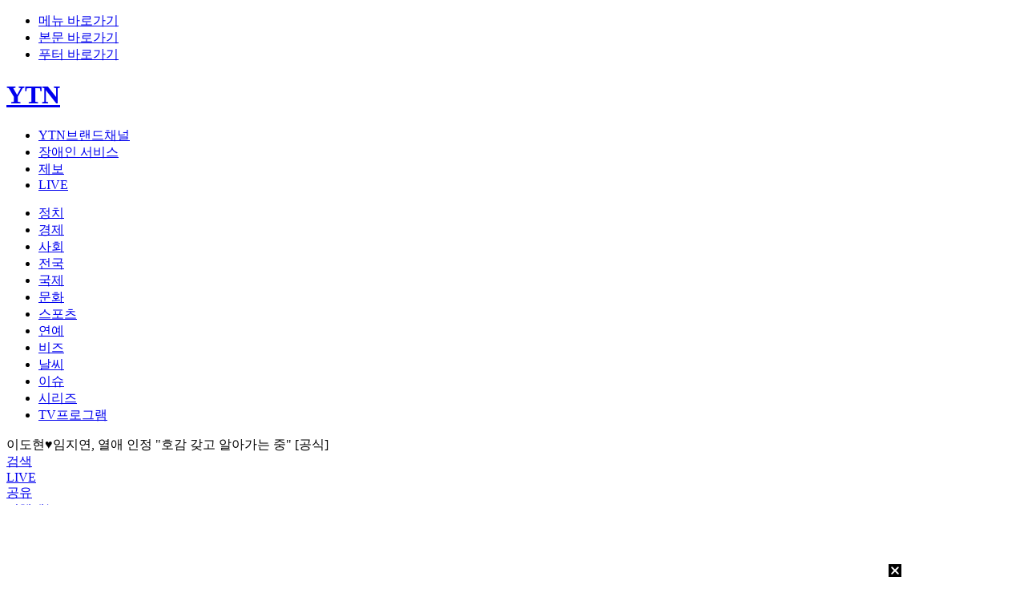

--- FILE ---
content_type: text/html; charset=UTF-8
request_url: https://star.ytn.co.kr/_sn/0117_202304011223196092_001
body_size: 48520
content:
<!DOCTYPE html PUBLIC "-//W3C//DTD XHTML 1.0 Transitional//EN" "http://www.w3.org/TR/xhtml1/DTD/xhtml1-transitional.dtd">
<html xmlns="http://www.w3.org/1999/xhtml" lang="ko" xml:lang="ko">
<head>
<title>[방송]이도현♥임지연, 열애 인정 "호감 갖고 알아가는 중" [공식] | YTN</title>
<link rel="shortcut icon" href="/img/comm/favicon.ico" type="image/x-icon">
<link rel="icon" href="/img/comm/favicon.ico" type="image/x-icon">
<meta http-equiv="X-UA-Compatible" content="IE=edge"/>
<meta http-equiv="content-type" content="text/html;charset=UTF-8"/>
<meta name="referrer" content="unsafe-url">
<meta name="viewport" content="width=device-width,initial-scale=1">
<meta name="format-detection" content="telephone=no">
<meta name="apple-mobile-web-app-capable" content="yes"/>
<meta name="naver-site-verification" content="864bdc3e0e2612f9d3303eee5fdf570708f7328e"/>
<meta name="fb:app_id" content="1233708010083160">
<meta name="kakao:app_id" content="378838">
<meta name="article:author" content="www.ytn.co.kr">
<meta name="article:publisher" content="www.ytn.co.kr">
<meta name="article:modified_time" content="2023-04-01T12:23:00+09:00">
<meta name="url" content="https://star.ytn.co.kr/_sn/0117_202304011223196092">
<meta name="author" content="이유나">
<meta name="robots" content="max-image-preview:large">
<meta name="resource-type" content="article">
<meta name="copyright" content="YTN">
<meta name="news_keywords" content="">
<meta property='dable:item_id' content='202304011223196092'>
<meta property='og:site_name' content='YTN star'/>
<meta property='article:author' content='YTN star'/>
<meta property="fb:pages" content="237776059583039">
<meta name='title' content='[방송]이도현♥임지연, 열애 인정 "호감 갖고 알아가는 중" [공식] | YTN'/>
<meta name='description' content='배우 이도현 씨와 임지연 씨가 열애를 인정했다.1일 이도현 씨 소속사 위에화엔터테인먼트는 YTN star에 &quot;이도현 씨와 임지연 씨는 친한 선후배 사이로 지내다 호감을 갖고...'/>
<meta property="og:title" content="이도현♥임지연, 열애 인정 &quot;호감 갖고 알아가는 중&quot; [공식]" />
		<meta property="og:type" content="article" />
		<meta property="og:url" content="https://star.ytn.co.kr/_sn/0117_202304011223196092" />
		<meta property="og:image" content="https://image.ytn.co.kr/general/jpg/2023/0401/202304011223196092_t.jpg" />
		<link rel="image_src" href="https://image.ytn.co.kr/general/jpg/2023/0401/202304011223196092_t.jpg" />
		<meta property="og:description" content="배우 이도현 씨와 임지연 씨가 열애를 인정했다.1일 이도현 씨 소속사 위에화엔터테인먼트는 YTN star에 &quot;이도현 씨와 임지연 씨는 친한 선후배 사이로 지내다 호감을 갖..." />
		<meta property="og:image:width" content="1280" />
		<meta property="og:image:height" content="720" />
		<meta property="article:publisher" content="https://www.facebook.com/ytn.co.kr">
		<meta property="article:published_time" content="2023-04-01T12:23:00+09:00">
		<meta property="article:section" content="연예·스포츠"> <!-- 메인 카테고리 (필수) -->
		<meta property="article:section2" content="방송"> <!-- 2차 카테고리가 있는 경우 추가 --><meta property="twitter:card" content="summary_large_image" />
		<meta property="twitter:domain" content="ytn.co.kr" />
		<meta property="twitter:site" content="@YTN24" />
		<meta property="twitter:title" content="이도현♥임지연, 열애 인정 &quot;호감 갖고 알아가는 중&quot; [공식]" />
		<meta property="twitter:creator" content="이유나" />
		<meta property="twitter:image" content="https://image.ytn.co.kr/general/jpg/2023/0401/202304011223196092_t.jpg" />
		<meta property="twitter:image:alt" content="이도현♥임지연, 열애 인정 &quot;호감 갖고 알아가는 중&quot; [공식]" />
		<meta property="twitter:description" content="배우 이도현 씨와 임지연 씨가 열애를 인정했다.1일 이도현 씨 소속사 위에화엔터테인먼트는 YTN star에 &quot;이도현 씨와 임지연 씨는 친한 선후배 사이로 지내다 호감을 갖...">
		<meta property="twitter:url" content="https://star.ytn.co.kr/_sn/0117_202304011223196092"><link rel='canonical' href='https://star.ytn.co.kr/_sn/0117_202304011223196092'>
<link rel='alternate' media='only screen and (max-width: 640px)' href='https://m.star.ytn.co.kr/ent_view.php?key=202304011223196092&s_mcd=0117'>
<link rel='amphtml' href = 'https://m.ytn.co.kr/news_view.amp.php?param=0117_202304011223196092'>
<script type="application/ld+json">
		{
			"@context": "http://schema.org",
			"@type": "NewsArticle",
			"mainEntityOfPage": "https://star.ytn.co.kr/_sn/0117_202304011223196092",
			"headline": "이도현♥임지연, 열애 인정 &quot;호감 갖고 알아가는 중&quot; [공식]",
			"datePublished": "2023-04-01T12:23:00+09:00",
			"dateModified": "2023-04-01T12:23:00+09:00",
			"description": "배우 이도현 씨와 임지연 씨가 열애를 인정했다.1일 이도현 씨 소속사 위에화엔터테인먼트는 YTN star에 &quot;이도현 씨와 임지연 씨는 친한 선후배 사이로 지내다 ...",
			"author": {
				"@type": "Person",
				"name": "이유나"
			},
			"publisher": {
				"@type": "Organization",
				"name": "YTN",
				"logo": {
					"@type": "ImageObject",
					"url": "https://www.ytn.co.kr/img/_top/ytnlogo_2024.jpg",
					"width": 200,
					"height": 60
				}
			},
			"image": {
				"@type": "ImageObject",
				"url": "https://image.ytn.co.kr/general/jpg/2023/0401/202304011223196092_k.jpg",
				"height": 245,
				"width": 138
			}
		}</script><link rel="stylesheet" type="text/css" href="../css/common.css?v=2512290925">
<link rel="stylesheet" type="text/css" href="../css/slick.css">
<script type="text/javascript" src="../_js/jquery-3.5.1.min.js"></script>
<script type="text/javascript" src="../_js/jquery.lazyloadxt.min.js"></script>
<script type="text/javascript" src="../_js/jquery.cookie.min.js"></script>
<script type="text/javascript" src="../_js/slick.min.js"></script>
<script type="text/javascript" src="../_js/ytn.js?v=240310"></script>
<script defer src="//tsn.dmcmedia.co.kr/dmcadcdn/dmctag.js?v=0.1"></script><!-- 애드솔루션 광고 스크립트 -->
<script type="text/javascript" src="//developers.kakao.com/sdk/js/kakao.min.js"></script><!-- 카카오톡 공유 -->
<script type='text/javascript' src='https://api.piclick.kr/common/js/v1/piclick_base.js'></script><!-- 기사면 우측 피에스알미디어 광고용 2023-06-16 ($n==5) -->
<script type="text/javascript">_L('011703','V','001','');</script>
<!-- 웹푸시 -->
<script src="https://www.gstatic.com/firebasejs/7.16.1/firebase-app.js"></script>
<script src="https://www.gstatic.com/firebasejs/7.16.1/firebase-messaging.js"></script>
<script src="/_js/webpush.js?v=20200924"></script>
<script type="text/javascript">
	$(document).ready(function(){
		//스크롤시 GNB처리
		if($.cookie("scroll") !== null) window.scrollTo(0, $(window).scrollTop($.cookie("scroll")));
		
		$(window).scroll( function() {
			if($(window).scrollTop()>=180) {	//심플 GNB
				$(".header").addClass("scroll");
				$(".btn_go_top").show();
			}else {	//기본 GNB
				$(".header").removeClass("scroll");
				$(".btn_go_top").hide();
				$('.familysite > a').removeClass('selected');
				$('.familysite_items').hide();	//YTN브랜드채널
				$('.bx_search_wrap').hide();	//검색창
				$('.bx_menu_wrap').hide();		//전체메뉴
				$('#top_box_share').hide();		//SNS공유
				$('.items_lang').hide();		//언어설정
			}
			$.cookie("scroll", $(window).scrollTop());	//새로고침시 스크롤위치 저장

			//스크롤 진행바 표기
			var winScroll = document.body.scrollTop || document.documentElement.scrollTop;
			var height = document.documentElement.scrollHeight - document.documentElement.clientHeight;
			var scrolled = (winScroll / height) * 100;
			$('.progress-bar').width(scrolled + '%');
		});

	});

	// 햄버거 메뉴 외부 레이아웃 클릭시 레이아웃 숨기기
	$(document).mouseup(function (e){

		if($(".myinfo_menu").has(e.target).length === 0){
			$(".myinfo_menu").hide();
		}

		if($(".bx_menu_wrap").has(e.target).length === 0){
			$(".bx_menu_wrap").hide();
		}

		var className = $(e.target).attr('class');
		if(className !== 'items familysite_items' && className !== 'btn selected' 
			&& $(".familysite_items").has(e.target).length === 0){
			$(".familysite_items").hide();
		}
	});

	//검색 점검여부 확인
	function searchChk(f){
		var dt;
		dt = new Date();
		var limit = dt.getFullYear() + ("00" + (dt.getMonth() + 1)).slice(-2) + ("00" + dt.getDate()).slice(-2) + ("00" + dt.getHours()).slice(-2)  + ("00" + dt.getMinutes()).slice(-2);
		if(limit >= '302507082330' && limit <= '302507090400'){
			alert('안정적인 서비스 제공을 위하여 서버 점검이 진행될 예정입니다.\n아래 작업 시간동안 검색 서비스가 제한되오니 이용자 여러분의 많은 양해 바랍니다.\n※ 작업시간: 00:00 ~ 04:00');
			if(limit >= '302507090000' && limit < '302507090400'){
				// 점검시 메인으로 보내버리기
				if(f=="web_search2"){ // 햄버거 검색
					document.web_search2.action = '//ytn.co.kr';
					document.web_search2.submit();
				}else{ // top 검색
					document.web_search.action = '//ytn.co.kr';
					document.web_search.submit();
				}
			}
		}else{
			if(f=="web_search2"){
				if(document.web_search2.q.value==''){
					alert('검색어를 입력해주세요.');
					return false;
				}else if(document.web_search2.q.value.length>100){
					alert('검색어는 100자를 넘길수 없습니다.');
					return false;
				}
				document.web_search2.submit();
			}else{
				if(document.web_search.q.value==''){
					alert('검색어를 입력해주세요.');
					return false;
				}else if(document.web_search.q.value.length>100){
					alert('검색어는 100자를 넘길수 없습니다.');
					return false;
				}
				document.web_search.submit();
			}
		}
	}
</script>
<!-- //YTN -->
<script>
  (function(i,s,o,g,r,a,m){i['GoogleAnalyticsObject']=r;i[r]=i[r]||function(){
  (i[r].q=i[r].q||[]).push(arguments)},i[r].l=1*new Date();a=s.createElement(o),
  m=s.getElementsByTagName(o)[0];a.async=1;a.src=g;m.parentNode.insertBefore(a,m)
  })(window,document,'script','//www.google-analytics.com/analytics.js','ga');
  ga('create', 'UA-39886335-1', 'ytn.co.kr');
  ga('send', 'pageview');
</script>

<script async src="https://www.googletagmanager.com/gtag/js?id=G-1TK77MPGTM"></script>
<script>
  window.dataLayer = window.dataLayer || [];
  function gtag(){dataLayer.push(arguments);}
  gtag('js', new Date());

  gtag('config', 'G-1TK77MPGTM');
</script>


<!-- Google Tag Manager -->
<script>(function(w,d,s,l,i){w[l]=w[l]||[];w[l].push({'gtm.start':
new Date().getTime(),event:'gtm.js'});var f=d.getElementsByTagName(s)[0],
j=d.createElement(s),dl=l!='dataLayer'?'&l='+l:'';j.async=true;j.src=
'https://www.googletagmanager.com/gtm.js?id='+i+dl;f.parentNode.insertBefore(j,f);
})(window,document,'script','dataLayer','GTM-5HVZXSM');</script>
<!-- End Google Tag Manager --></head>
<body>
<div id="skipNavi" class="skip_navi">
	<ul>
		<li><a href="#gnb">메뉴 바로가기</a></li>
		<li><a href="#container">본문 바로가기</a></li>
		<li><a href="#footer">푸터 바로가기</a></li>
	</ul>
</div>
<!--wrapper-->
<div class="wrapper">
	<script type="text/javascript">
	$.ajax({	//속보
		url : '../ajax/getBreakNews.php',
		type: 'POST'
	}).done(function(data){
		if(data){
			var obj = JSON.parse(data);
			$("#break_news_ico").text(obj['push'][0].popkind);
			$("#break_news_txt").text(obj['push'][0].title);
			if(obj['push'][0].linkurl) $("#break_news_txt").attr("href", obj['push'][0].linkurl);
			$(".bnr_break_news").show();
		}
	});

	function breakNewclose(){
		$('.bnr_break_news').hide();
		$("#leftWingBanner").stop().animate({"top":"-20px"},sec);
		$("#rightWingBanner").stop().animate({"top":"-20px"},sec);
	}
	</script>
	<div class="bnr_break_news" style="display:none">
		<div class="inner">
			<span id="break_news_ico" class="ico"></span>
			<a href="javascript:void(0);" id="break_news_txt" class="txt"></a>
			<a href="javascript:void(0);" class="btn_close" onclick="javascript:breakNewclose();">닫기</a>
		</div>
	</div>
	<!--header-->
	<div class="header">
		<div class="inner">
			<div class="top">
				<h1><a href="https://www.ytn.co.kr" class="btn_top_logo YTN_CSA_logo">YTN</a></h1>
				<ul id="gnb" class="gnb">
					<li class="familysite YTN_CSA_brand">
						<a href="javascript:void(0);" class="btn" onclick="$('.familysite > a').toggleClass('selected'); $('.familysite_items').toggle(); $('.bx_search_wrap').hide(); $('.bx_menu_wrap').hide(); $('.items_lang').hide();">YTN브랜드채널</a>
						<ul class="items familysite_items" style="display:none">
							<li><a href="https://infor.ytn.co.kr" target="_blank">YTN 회사소개</a></li>
							<li><a href="https://inside.ytn.co.kr" target="_blank">INSIDE YTN</a></li>
							<li><a href="https://science.ytn.co.kr" target="_blank">YTN 사이언스</a></li>
							<li><a href="https://radio.ytn.co.kr" target="_blank">YTN 라디오</a></li>
							<li><a href="https://ytn2.ytn.co.kr" target="_blank">YTN2</a></li>
							<li><a href="https://dmb.ytn.co.kr" target="_blank">YTN dmb</a></li>
							<li><a href="https://www.ytn.co.kr/replay/channel.php?idx=5">YTN world</a></li>
							<li><a href="https://www.seoultower.co.kr" target="_blank">남산서울타워</a></li>
						</ul>
					</li>
					<li class="YTN_CSA_disabled"><a href="https://www.ytn.co.kr/disabled/list.php">장애인 서비스</a></li>
					<li class="btn_top_jebo YTN_CSA_yreport"><a href="https://mj.ytn.co.kr">제보</a></li>
					<li class="btn_top_live YTN_CSA_live"><a href="https://www.ytn.co.kr/_hd/hd_main.html">LIVE</a></li>
					<!--로그인 전-->
					<li class="btn_top_login_wrap" style="display:none">
						<span class="btn_top_login YTN_CSA_login"><a href="https://www.ytn.co.kr/member2/login.php?r_url=">로그인</a></span>
						<span class="btn_top_register YTN_CSA_join"><a href="https://www.ytn.co.kr/member2/join.php?r_url=">회원가입</a></span>
					</li>
					<!--로그인 후-->
					<li id="top_mypage" class="btn_top_mypage" style="display:none">
						<a href="javascript:void(0)"><span class="nickname"></span></a>
						<!--로그아웃/회원정보변경-->
						<div class="myinfo_menu" style="display:none">
							<a href="https://www.ytn.co.kr/member2/logout_exe.php?r_url=" class="btn_logout">로그아웃</a>
							<a href="https://www.ytn.co.kr/member2/member_edit.php?r_url=" class="btn_myinfo">회원정보변경</a>
						</div>
					</li>
					<script type="text/javascript">
						if(get_cookie("L_ENC")){	// Login
							// top position
							$("#top_mypage").show(); // 아이콘 보여줌
							
							var nick = $.cookie('L_NICK');
							if(nick){	//닉네임 표기
								if(nick.length > 10) $(".nickname").text(nick.substr(0,10)+"...");
								else $(".nickname").text(nick);
							}
						}else{ // Not Login
							$(".btn_top_login_wrap").show();
						}

						//닉네임 클릭시 팝업 노출
						$('#top_mypage').click(function() {
							$(this).find('.myinfo_menu').show();
						});
					</script>
				</ul>
			</div>
			<div class="top_menu view_scroll">
				<ul class="menu">
										<li class="YTN_CSA_mainpolitics ">
						<a href="https://www.ytn.co.kr/news/list.php?mcd=0101">정치</a>
					</li>
					<li class="YTN_CSA_maineconomy ">
						<a href="https://www.ytn.co.kr/news/list.php?mcd=0102">경제</a>
					</li>
					<li class="YTN_CSA_mainsociety ">
						<a href="https://www.ytn.co.kr/news/list.php?mcd=0103">사회</a>
					</li>
					<li class="YTN_CSA_mainnationwide ">
						<a href="https://www.ytn.co.kr/news/list.php?mcd=0115">전국</a>
					</li>
					<li class="YTN_CSA_mainglobal ">
						<a href="https://www.ytn.co.kr/news/list.php?mcd=0104">국제</a>
					</li>
					<li class="YTN_CSA_mainculture ">
						<a href="https://www.ytn.co.kr/news/list.php?mcd=0106">문화</a>
					</li>
					<li class="YTN_CSA_mainsports ">
						<a href="https://www.ytn.co.kr/news/list.php?mcd=0107">스포츠</a>
					</li>
					<li class="YTN_CSA_mainphoto on">
						<a href="https://star.ytn.co.kr">연예</a>
					</li>
					<li class="YTN_CSA_mainbiz ">
						<a href="https://www.ytn.co.kr/news/list.php?mcd=S0038">비즈</a>
					</li>
					<li class="YTN_CSA_mainweather ">
						<a href="https://www.ytn.co.kr/weather/list_weather.php">날씨</a>
					</li>
					<li class="YTN_CSA_mainissue">
						<a href="https://www.ytn.co.kr/news/main_issue.html">이슈</a>
					</li>
					<li class="YTN_CSA_mainyp ">
						<a href="https://www.ytn.co.kr/news/main_yp.html">시리즈</a>
					</li>
					<li class="YTN_CSA_mainreplay ">
						<a href="https://www.ytn.co.kr/replay/main.html">TV프로그램</a>
					</li>
				</ul>
				<!-- 심플 GNB -->
				<div class="scroll_title">이도현♥임지연, 열애 인정 "호감 갖고 알아가는 중" [공식]</div>
				<div class="icon_menu">
					<!--<div class="btn_top_eng">
						<a href="https://www.ytn.co.kr/en/" class="btn">영문</a>
					</div>-->
					<!--
					<div class="btn_top_lang">
						<a href="javascript:void(0);" class="btn YTN_CSA_lang" onclick="$('.items_lang').toggle();">언어설정</a>
						<ul class="items_lang" style="display:none">
							<li><a href="https://www.ytn.co.kr/en/">English</a></li>
							<li><a href="">中文</a></li>
							<li><a href="">日本語</a></li>
						</ul>
					</div>
					-->
					<div class="btn_top_search YTN_CSA_search">
						<a href="javascript:void(0);" class="btn" onclick="$('.bx_search_wrap').show(); $('.familysite > a').removeClass('selected'); $('.familysite_items').hide(); $('.items_lang').hide();">검색</a>
						<!--검색창-->
						<div class="bx_search_wrap" style="display:none">
							<div class="search_wrap">
								<form name="web_search" target="_top" action="https://www.ytn.co.kr/search/?" method="get" onsubmit="return searchChk('web_search');">
									<div class="bx_search">
										<div class="inp">
											<input id="q" name="q" type="text" placeholder="검색어를 입력하세요.">
											<button class="btn_search">검색하기</button>
										</div>
										<a href="javascript:void(0);" class="btn_close" onclick="$('.bx_search_wrap').hide();">닫기</a>
									</div>
								</form>
								<script type="text/javascript">
									$.ajax({	//많이 본 뉴스
										url : '../ajax/getManyNews.php',
										type: 'POST',
										data: { mcd:'total' }
									}).done(function(data){
										var obj = JSON.parse(data);
										var mcnt=1;
										for(var i=0; i<3; i++){
											if(obj[i].mcd=="0117") link = "https://star.ytn.co.kr/_sn/"+obj[i].mcd+"_"+obj[i].join_key;
											else if(obj[i].mcd=="0135") link = "https://game.ytn.co.kr/_sn/"+obj[i].mcd+"_"+obj[i].join_key;
											else link = "https://www.ytn.co.kr/_ln/"+obj[i].mcd+"_"+obj[i].join_key;
											$("#search_rank").append("<li><span>"+mcnt+"</span><a href='"+link+"'>"+obj[i].title+"</a></li>");
											mcnt++;
										}
									});
								</script>
								<div class="news_list YTN_CSA_manynews2">
									<h2>많이 본 뉴스</h2>
									<ul id="search_rank" class="ranking"></ul>
								</div>
							</div>
						</div>
					</div>
					<div class="btn_top_live YTN_CSA_live">
						<a href="https://www.ytn.co.kr/_hd/hd_main.html">LIVE</a>
					</div>
					<div class="view_sroll_btn YTN_CSA_snslink">
						<div class="btn_share YTN_CSA_snslink">
							<a href="javascript:void(0);" onclick="$('#top_box_share').show();" class="btn">공유</a>
							<!--공유하기 팝업-->
							<div id="top_box_share" class="bx_layer_share" style="display:none">
								<div class="desc">
									<span>공유하기</span>
									<a href="javascript:void(0);" class="btn_close" onclick="$('#top_box_share').hide();">닫기</a>
								</div>
								<ul class="sns_list">
									<li class="facebook"><a href="javascript:sendSNS(2);" alt="페이스북 공유하기">페이스북</a></li>
									<li class="twitter"><a href="javascript:sendSNS(3);" alt="트위터 공유하기">트위터</a></li>
									<li class="band"><a href="javascript:sendSNS(4);" alt="밴드 공유하기">밴드</a></li>
									<li class="kakao"><a href="javascript:sendSNS(5);" alt="카카오톡 공유하기">카카오톡</a></li>
								</ul>
								<div class="url_box">
									<input id="copy_text_input" class="url_text" type="text" readonly value="https://star.ytn.co.kr/_sn/0117_202304011223196092">
									<a href="javascript:sendSNS(1);" class="btn_url_copy">복사하기</a>
								</div>
							</div>
						</div>
					</div>
					<div class="btn_top_menu">
						<a href="javascript:void(0);" class="btn YTN_CSA_gnb_scroll_menu" onclick="$('.bx_menu_wrap').show(); $('.familysite > a').removeClass('selected'); $('.familysite_items').hide(); $('.items_lang').hide();">전체메뉴</a>
						<!--전체메뉴 펼침-->
						<div class="bx_menu_wrap" style="display:none">
							<div class="menu_wrap inner">
								<a href="https://www.ytn.co.kr" class="btn_top_logo">YTN</a>
								<a href="javascript:void(0);" class="btn_close" onclick="$('.bx_menu_wrap').hide();">닫기</a>
								<ul class="menu_group group01">
									<li class="mn"><a href="https://www.ytn.co.kr">홈</a></li>
									<li class="mn"><a href="https://www.ytn.co.kr/news/list.php?mcd=recentnews">최신뉴스</a></li>
									<li class="mn"><a href="https://www.ytn.co.kr/_hd/hd_main.html">LIVE</a></li>
									<li class="mn"><a href="https://mj.ytn.co.kr">제보하기</a></li>
								</ul>
								<ul class="menu_group group02">
									<li class="mn"><span>뉴스</span></li>
									<li><a href="https://www.ytn.co.kr/news/list.php?mcd=0101">정치</a></li>
									<li><a href="https://www.ytn.co.kr/news/list.php?mcd=0105">과학</a></li>
									<li><a href="https://www.ytn.co.kr/news/list.php?mcd=0102">경제</a></li>
									<li><a href="https://www.ytn.co.kr/news/list.php?mcd=0106">문화</a></li>
									<li><a href="https://www.ytn.co.kr/news/list.php?mcd=0103">사회</a></li>
									<li><a href="https://www.ytn.co.kr/news/list.php?mcd=0107">스포츠</a></li>
									<li><a href="https://www.ytn.co.kr/news/list.php?mcd=0115">전국</a></li>
									<li><a href="https://star.ytn.co.kr">연예</a></li>
									<li><a href="https://www.ytn.co.kr/news/list.php?mcd=0104">국제</a></li>
									<li><a href="https://www.ytn.co.kr/news/list.php?mcd=S0038">비즈</a></li>
									<li><a href="https://www.ytn.co.kr/weather/list_weather.php">날씨</a></li>
									<li><a href="https://game.ytn.co.kr">게임</a></li>
								</ul>
								<ul class="menu_group group03">
									<li class="mn"><span>이슈</span></li>
									<li><a href="https://www.ytn.co.kr/news/list.php?mcd=0133">속보</a></li>
									<li><a href="https://www.ytn.co.kr/news/list.php?mcd=S0023">단독</a></li>
									<li><a href="https://www.ytn.co.kr/news/list.php?mcd=S0018">재난</a></li>
								</ul>
								<ul class="menu_group group04">
									<li class="mn"><span>시리즈</span></li>
									<li><a href="https://www.ytn.co.kr/news/list_yp.php?mcd=S0036">북한탐사</a></li>
									<li><a href="https://www.ytn.co.kr/news/list_yp.php?mcd=S0033">경제PICK</a></li>
									<li><a href="https://www.ytn.co.kr/news/list_yp.php?mcd=S0037">짤막상식</a></li>
									<li><a href="https://www.ytn.co.kr/news/list_yp.php?mcd=0134&hcd=31">와이즈픽</a></li>
									<li><a href="https://www.ytn.co.kr/news/list_yp.php?mcd=0134&hcd=04">자막뉴스</a></li>
									<li><a href="https://www.ytn.co.kr/news/list_yp.php?mcd=0522">뉴스모아</a></li>
									<li><a href="https://www.ytn.co.kr/news/list_yp.php?mcd=0134&hcd=02">제보영상</a></li>
									<li><a href="https://www.ytn.co.kr/news/list_yp.php?mcd=0134&hcd=10">와이파일</a></li>
									<li><a href="https://www.ytn.co.kr/news/list_yp.php?mcd=0121">운세</a></li>
									<li><a href="https://www.ytn.co.kr/news/list_yp.php?mcd=S0031">앵커리포트</a></li>
									<li><a href="https://www.ytn.co.kr/news/list_yp.php?mcd=S0019">나이트포커스</a></li>
									<li><a href="https://www.ytn.co.kr/news/list_yp.php?mcd=0134&hcd=32">지금이뉴스</a></li>
									<li><a href="https://www.ytn.co.kr/news/list_yp.php?mcd=0134&hcd=33">이게웬날리지</a></li>
									<li><a href="https://www.ytn.co.kr/news/list_yp.php?mcd=0134&hcd=34">Y녹취록</a></li>
									<li><a href="https://www.ytn.co.kr/news/list_yp.php?mcd=0134&hcd=36">당.점.사</a></li>
									<li><a href="https://www.ytn.co.kr/news/list_yp.php?mcd=0134&hcd=37">재난방송은 YTN</a></li>
									<li><a href="https://www.ytn.co.kr/news/list_yp.php?mcd=S0035">데이터저널리즘</a></li>
									<li><a href="https://www.ytn.co.kr/news/list_yp.php?mcd=0134&hcd=39">반려병법</a></li>
									<li><a href="https://www.ytn.co.kr/news/list_yp.php?mcd=0134&hcd=40">이슈톺</a></li>
								</ul>
								<ul class="menu_group group05">
									<li class="mn"><span>TV프로그램</span></li>
									<li><a href="https://www.ytn.co.kr/replay/main.html">프로그램별</a></li>
									<li><a href="https://www.ytn.co.kr/replay/list_date.php">날짜별</a></li>
								</ul>
								<ul class="menu_group">
									<li class="mn"><a href="https://www.ytn.co.kr/community/opinion.php">시청자의견</a></li>
									<li class="mn"><a href="https://www.ytn.co.kr/disabled/list.php">장애인 서비스</a></li>
									<li class="search">
										<form name="web_search2" target="_top" action="https://www.ytn.co.kr/search/?" method="get" onsubmit="return searchChk('web_search2');">
											<div class="bx_search">
												<div class="inp">
													<input id="q" name="q" type="text" placeholder="검색어를 입력하세요.">
													<button class="btn_search">검색하기</button>
												</div>
											</div>
										</form>

									</li>
								</ul>
							</div>
						</div>
						<!--전체메뉴 펼침-->
					</div>
				</div>
			</div>
		</div>
		<div class="progress"><!-- 진행바 -->
			<div class="progress-bar bar"></div>
		</div>
	</div>
	<!--//header--><!-- czone -->
<div id="czone">
	<!-- 기사 중앙 + 하단 (zone1)  -->
	<!--기사 제목 영역-->
<div class="news_title_wrap inner">
	<h2 class="news_title"><span>이도현♥임지연, 열애 인정 "호감 갖고 알아가는 중" [공식]</span></h2>
	<div class="news_info">
		<div class="date">2023.04.01. 오후 12:23.</div>
		<div class="buttons">
						<a href="/dan/sns_list.php?title=%EC%9D%B4%EB%8F%84%ED%98%84%E2%99%A5%EC%9E%84%EC%A7%80%EC%97%B0%2C+%EC%97%B4%EC%95%A0+%EC%9D%B8%EC%A0%95+%22%ED%98%B8%EA%B0%90+%EA%B0%96%EA%B3%A0+%EC%95%8C%EC%95%84%EA%B0%80%EB%8A%94+%EC%A4%91%22+%5B%EA%B3%B5%EC%8B%9D%5D&subName=%EB%B0%A9%EC%86%A1&refer=%2F_sn%2F0117_202304011223196092_001&img=&date=2023.04.01.+%EC%98%A4%ED%9B%84+12%3A23" class="btn_comment YTN_CSA_reply">
				<span>댓글</span>
			</a>
						<div class="btn_fsize_wrap">
				<!--글자크기설정 팝업-->
				<a href="javascript:void(0);" class="btn_fsize YTN_CSA_font" onclick="$('.bx_layer_fsize').show(); $('#center_box_share').hide();">
					<span>글자크기설정</span>
				</a>
				<script type="text/javascript">
					//댓글 갯수 가져오기
					var postdata = {"refer":window.location.href};
					var replyAPI = "/dan/sns_cnt.php";
					$.ajax({
						url : replyAPI,
						type: "POST",
						data: postdata
					}).done(function(result){
						//if(result>0) $('.news_info .buttons .btn_comment span').html('<b>'+result+'</b>');
					});

					function fontChange(size){	//글자 크기조정
						$(".fsize_control > a").removeClass("on");
						$("#"+size).addClass("on");
						$('.paragraph').removeClass("font1 font2 font3 font4 font5");
						$('.paragraph').addClass(size);
					}
				</script>
				<div class="bx_layer_fsize" style="display:none">
					<div class="desc">
						<span>글자 크기 설정</span>
						<a href="javascript:void(0);" class="btn_close" onclick="$('.bx_layer_fsize').hide();">닫기</a>
					</div>
					<div class="fsize_control">
						<a id="font1" href="javascript:fontChange('font1');" class="">가</a>
						<a id="font2" href="javascript:fontChange('font2');" class="">가</a>
						<a id="font3" href="javascript:fontChange('font3');" class="on">가</a>
						<a id="font4" href="javascript:fontChange('font4');" class="">가</a>
						<a id="font5" href="javascript:fontChange('font5');" class="">가</a>
					</div>
				</div>
			</div>
			<div class="btn_share_wrap">
				<a href="javascript:void(0);" class="btn_share YTN_CSA_snslink" onclick="$('#center_box_share').show(); $('.bx_layer_fsize').hide();">
					<span>공유하기</span>
				</a>
				<!--공유하기 팝업-->
				<div id="center_box_share" class="bx_layer_share" style="display:none">
					<div class="desc">
						<span>공유하기</span>
						<a href="javascript:void(0);" class="btn_close" onclick="$('#center_box_share').hide();">닫기</a>
					</div>
					<ul class="sns_list">
						<li class="facebook"><a href="javascript:sendSNS(2);" alt="페이스북 공유하기">페이스북</a></li>
						<li class="twitter"><a href="javascript:sendSNS(3);" alt="엑스 공유하기">엑스</a></li>
						<li class="band"><a href="javascript:sendSNS(4);" alt="밴드 공유하기">밴드</a></li>
						<li class="kakao"><a href="javascript:sendSNS(5);" alt="카카오톡 공유하기">카카오톡</a></li>
					</ul>

					<div class="url_box">
						<input id="copy_text_input" class="url_text" type="text" readonly value="https://star.ytn.co.kr/_sn/0117_202304011223196092">
						<a href="javascript:sendSNS(1);" class="btn_url_copy">복사하기</a>
					</div>

				</div>
			</div>
			<a href="javascript:void(0);" class="btn_print YTN_CSA_print" onclick="javascript:popPrint('202304011223196092');">
				<span>인쇄하기</span>
			</a>
		</div>
	</div>
</div>
<!--zone1-->
<div id="zone1">
	<!--기사 영역-->
	<div class="news_view_wrap inner">
		<!--기사 본문-->
		<div class="content">
			<!--기사 요약-->
			<div class="arti_summary"></div>
							<div class="bx_vod" id="p_img_ad">
					<a href="https://image.ytn.co.kr/general/jpg/2023/0401/202304011223196092_d.jpg" data-lightbox="img_area"><div class="photo"><div class="ico_enlarge">이미지 확대 보기</div><img src="https://image.ytn.co.kr/general/jpg/2023/0401/202304011223196092_d.jpg" alt="이도현♥임지연, 열애 인정 &quot;호감 갖고 알아가는 중&quot; [공식]"></div></a>
									</div>
						
			<!-- 기사보기 상단 텍스트 광고 -->
			<div class="ad_newsview_text">
				<div class="icon">AD</div>
				<iframe width="820" height="100" src="https://ad.smartinmedia.co.kr/cgi-bin/PelicanC.dll?impr?pageid=09h7&out=iframe" allowTransparency="true" marginwidth="0" marginheight="0" hspace="0" vspace="0" frameborder="0" scrolling="no"></iframe>
			</div>

			<!--기사 내용-->
			<div id="CmAdContent" class="paragraph">
				<span style='display:inline-block; word-break:keep-all; width:100%;'>배우 이도현 씨와 임지연 씨가 열애를 인정했다.<br />
<br />
1일 이도현 씨 소속사 위에화엔터테인먼트는 YTN star에 "이도현 씨와 임지연 씨는 친한 선후배 사이로 지내다 호감을 갖고 조심스럽게 알아가고 있습니다"라고 전했다.<br />
<br />
임지연 씨 소속사 아티스트컴퍼니 측도 동일한 입장을 전했다.<br />
<br />
이도현 씨와 임지연 씨는 넷플릭스 드라마 ‘더 글로리’로 인연을 맺었다. 촬영 후 이어진 회식을 통해 가까워졌으며, 올 겨울 사랑을 키워온 것으로 알려졌다.<br />
<br />
'더 글로리'는 학교폭력으로 영혼이 부서진 문동은(송혜교 분)이 성인이 된 후 가해자들에게 복수하는 이야기를 그리는 작품이다. 공개되자마자 돌풍적인 인기를 끌며 넷플릭스 TV(비영어) 부문 역대 시청 시간 6위에 올랐다.<br />
<br />
임지연 씨는 극중 학창시절 문동은을 괴롭힌 박연진 역을, 이도현 씨는 문동은의 복수를 돕는 피부과 의사 역을 맡았다. 극중에서는 서로 대립하는 역할을 맡았지만, 현실에서는 연인 관계로 발전한 두 배우의 인연에 이목이 집중되고 있다.<br />
<br />
[사진=오센]<br />
<br />
YTN star 이유나 (lyn@ytn.co.kr)<br><br>* YTN star에서는 연예인 및 연예계 종사자들과 관련된 제보를 받습니다. <br />
ytnstar@ytn.co.kr로 언제든 연락주시기 바랍니다. 감사합니다.</span><br><br>[저작권자(c) YTN 무단전재, 재배포 및 AI 데이터 활용 금지]<br>			</div>

			<!-- 기사보기 하단 텍스트 광고 -->
			<div class="ad_newsview_text">
				<div class="icon">AD</div>
				<iframe width="820" height="100" src="https://ad.smartinmedia.co.kr/cgi-bin/PelicanC.dll?impr?pageid=09h8&out=iframe" allowTransparency="true" marginwidth="0" marginheight="0" hspace="0" vspace="0" frameborder="0" scrolling="no"></iframe>
			</div>

			<!-- 이벤트 배너 1 -->
						<script>
			$(document).ready(function (){		
				$(function(){ $("#subbnr1").load("/inc_banner/view_banner1.html"); });
			});
			</script>
			<div id="subbnr1"></div>
						<!-- //이벤트 배너 1 -->

			<!-- 해당 기사가 속한 카테고리의 최신기사 4개 노출  -->
			
			<!-- 하단 리스트-->
			<div id='bottomGisaview'></div>
		</div>
		<!--//기사 본문-->		 
	</div>
	<!--//기사 영역-->
</div>
<!--//zone1-->
<!-- 기사 이미지 클릭시 확대기능 -->
<script type="text/javascript" src="../_js/lightbox.js"></script>
<script>
if($('a[data-lightbox]').length){
	lightbox.option({
		'disableScrolling': true,
	});
}
$('.lightbox').off('click');
$('.lightboxOverlay').off('click');
</script>
<style>
.imgArea, .thphotoimg, .thphotoimg li{position:relative;width:fit-content;max-width:820px;margin:0 auto;}
.lb-outerContainer:after{content:"";display:table;clear:both}
.gallery_area{margin-top:92px;}
body.lb-disable-scrolling{overflow:hidden;overflow-y:hidden;}
.lightboxOverlay{overflow:hidden;position:absolute;top:0;left:0;z-index:9999;background-color:black;filter:alpha(opacity=80);opacity:.8;display:none;}
.lightbox{position:fixed;left:0;width:100%;z-index:10000;text-align:center;font-weight:normal}
.lb-loader{position:absolute;top:43%;left:0;height:25%;width:100%;text-align:center;line-height:0}
.lb-cancel{display:block;width:32px;height:32px;margin:0 auto;background:url('/img/etc/loading.gif') no-repeat}
.bt_close{display:inline-block;width:44px;height:44px;vertical-align:top;background:url('../img/comm/sprite_comm_202011v4.png') -132px -76px;background-color:#1F1F1F;}
.bt_zoom{position:absolute;display:inline-block;width:44px;height:44px;bottom:1px;right:1px;background:url('../img/comm/sprite_comm_202011v4.png') 0px -304px;background-color:#1F1F1F;}
</style>
	<!-- 우측리스트 (zone2) -->
	<div id="zone2"></div>

	<!---------------------- (광고) 기사뷰 맨 하단 배너 ---------------------->
	<div style="overflow:hidden;margin-top:50px;clear:both;background-color:#F5F5F5;height:90px;text-align:center;">
		<iframe name="AdServerChange6" frameborder="0" scrolling="no" style="width:742px;height:98px;margin-top:-8px;" title="하단 광고 배너"></iframe>
		<script type="text/javascript">
		$(function(){ $("iframe[name='AdServerChange6']").attr("src", "/inc_banner/AdServerChange.php?n=6"); });
		</script>
	</div>
</div>
<script> var gisaviewUrl = ""; </script>
<script type="text/javascript" src="/_js/ytnscroll.js?v=241023"></script>
<script type="text/javascript">var ct_pid="news_view";</script>
<script type="text/javascript" src="/_comm/yct.js"></script>
		<!--(23.12.14) 기사면 촤측 하단 타겟푸시 신규 광고 페이지-->
		<script type='text/javascript' src='//img.mobon.net/js/common/HawkEyesMaker.js'></script>
		<script>
		var agent=navigator.userAgent.toLowerCase();
		if(agent.indexOf("edg")!=-1 || agent.indexOf("opr")!=-1 || agent.indexOf("firefox")!=-1 || agent.indexOf("whale")!=-1 || agent.indexOf("samsungbrowser")!=-1 || agent.indexOf("vivaldi")!=-1 || agent.indexOf("brave")!=-1 || agent.indexOf("yabrowser")!=-1 || agent.indexOf("swing")!=-1 || agent.indexOf("msie")!=-1 || agent.indexOf("trident")!=-1){	//크롬에서만 노출 블럭
			new HawkEyes ({"type":"floating","responsive":"N","platform":"W","scriptCode":"936670","frameCode":"74","width":"300","height":"250","settings":{"align":"right", "scroll":"Y", "bottom":"50", "left":"0", "fType":"11", "btnSpc":"10", "btnPos":"FTL", "btnSize":"15", "zInt":"9"}});
		}
		</script>

		<!-- 기사면 하단 플로팅 광고 (기사면에만 적용) -->
		<script>var aedi_b={ pb_id:'3531', size:'970x90', pbu:'', loc:window.location.href, style:'overflow_line_bottom' };</script><script type='text/javascript' src='https://apis.aedi.ai/v3/publish/banner/aedi.min.js'></script>
		<div class="wing_ad" style="top:10px">
		<!-- 좌측 윙배너 -->
		<div id="leftWingBanner" class="wing">
			<script src="//ad.aceplanet.co.kr/cgi-bin/PelicanC.dll?impr?pageid=07Fg&out=script"></script>
		</div>
		<!-- 우측 윙배너 -->
		<div id="rightWingBanner" class="wing">
			<script src="//ad.aceplanet.co.kr/cgi-bin/PelicanC.dll?impr?pageid=07Ff&out=script"></script>
			<!-- 우측 윙배너 하단 광고 넣으면 GNB 스크롤 문제 있음 -->
			<!-- <script src="//adgrp1.ad4989.co.kr/cgi-bin/PelicanC.dll?impr?pageid=03mN&nocnt=y&out=script"></script> -->
		</div>
	</div>
	<script type="text/javascript">
		// 뉴스 리스트 페이지 최하단 광고 있을시 사용
		$(document).ready(function(){	//윙배너 노출
			sec = 1;
			headerH = $(".header").height()-50;
			boxStartLeftWingPosition = -20;
			boxStartRightWingPosition = -20;
			// 최상단 속보 팝업 노출시 위치 재조정
			if($('.bnr_break_news').css('display')=='block'){
				boxStartLeftWingPosition += $('.bnr_break_news').height();
				boxStartRightWingPosition += $('.bnr_break_news').height();
			}
			// 페이지 로드시 페이지 위치 조정
			$("#leftWingBanner").stop().animate({"top":boxStartLeftWingPosition+"px"},sec);
			$("#rightWingBanner").stop().animate({"top":boxStartRightWingPosition+"px"},sec);
			$(".adtssp-ready").attr("style", "top:20px;left:-30px"); // 팝업 광고 겹침 방지 위치 수정

			$(window).scroll(function(){
				footer = $(".footer").offset();

				if($(".footerAd").length){
					ad_check = footer.top - ($(".footer").height()+$(".footerAd").height());
				}else{
					ad_check = footer.top - $(".footer").height();
				}

				// TOP스크롤 높이에 따른 배너위치 조정
				if($(window).scrollTop() < headerH){
					$(".wing_ad").removeClass("scroll"); $(".wing_ad").removeClass("bottom");
					$("#leftWingBanner").stop().animate({"top":boxStartLeftWingPosition+"px"},sec);
					$("#rightWingBanner").stop().animate({"top":boxStartRightWingPosition+"px"},sec);
				}else if($(window).scrollTop() >= ad_check){ // 푸터에 도달
					$(".wing_ad").addClass("bottom"); $(".wing_ad").removeClass("scroll");
				}else{	//푸터 전까지
					$(".wing_ad").addClass("scroll"); $(".wing_ad").removeClass("bottom");
				}
			});
		});
	</script>
	</div>
<!-- //wrap -->

<!-- 연예 이미지기사 광고 -->
<link rel="stylesheet" href="//api.aedi.ai/common/css/v1/aedi-ad.css"/>
<script src="//api.aedi.ai/common/js/v1/aedi-ad.js"></script>
<script>
var API_KEY;
var aedi;
var interval = setInterval(() => {
  if (!aedi && typeof Aedi !== 'undefined') {
    aedi = new Aedi();
  }
  if (aedi) {
    clearInterval(interval);
   
    if (navigator.userAgentData) {
      if (navigator.userAgentData.mobile) {
        device_aedi = 'mo';
      } else {
        device_aedi = 'pc';
      }
    } else {
      var filter = 'win16|win32|win64|mac';
      if (navigator.platform) {
        if (0 > filter.indexOf(navigator.platform.toLowerCase())) {
          device_aedi = 'mo';
        } else {
          device_aedi = 'pc';
        }
      }
    }

    if (device_aedi == 'mo') {
      API_KEY = 'ee0b86d2e127f776eaaa97d77e078e41'; // Mobile API KEY
    } else {
      API_KEY = '8685549650016d9e1d14bf972262450b'; // PC API KEY
    }

    function aedi_open () {
      var aediWritingTime = document.querySelector('meta[property="article:published_time"]').content;
	  var imgSelector = document.querySelectorAll('#p_img_ad img');
      var captionSelector = null;
      aedi.adOpen(API_KEY, imgSelector, aediWritingTime, captionSelector);
    }

    aedi_open();
  }
}, 200);
</script>

<!-- 엔딩팝업(메인, 기사뷰, 포토뷰) // 2025-12-31 광고 종료 -->
<script>
/*var endpopup=browserChk();
if(endpopup){
	document.write("<script type='text\/javascript' src='//ad.about.co.kr/mad/html/ytnplus1/main01/top_left'><\/script>");
}*/
</script>

<!-- 문단 중 이미지 광고 / 이 시각 추천뉴스 -->
<script type="text/javascript">
/*
문단 내 광고 적용기준
1. 5문단 미만일 경우 - 기사내 광고 노출 안함
2. 5문단 초과일 경우 - 첫번째 광고 노출(1번째 문단 뒤 노출)
3. 하단 기사가 10문단 이상 남은 경우
	> 15문단에 '이 시각 추천뉴스' 노출 
	> 기사 밑에서 9문단에 두번째 광고 노출
*/
$(document).ready(function(){
	function n() {
		var n = $("#CmAdContent").find("br");
		var s = n.length;		//총 문단수
		var bottomAdLine;		//문단 중 이미지광고2 출력위치
		if($("#CmAdContent span").eq(0).text().includes("당신의 제보가 뉴스가 됩니다")) bottomAdLine = 17;
		else bottomAdLine = 9;
		
		n.each(function(n) {
			if(s > 5){
				if(n == 1){	//문단 중 이미지 광고(1문단 노출)
					$(this).after("<iframe src='/inc_banner/view_middle_ad1.php' width='100%' height='300' frameborder='0' style='margin:20px 0;' scrolling='no'></iframe>");
				}

				var d = s-15;
				if(d>=10){	//하단 10문단이상 남은 경우 추천뉴스 노출
					if(n == 15){	//이 시각 추천뉴스
						$(this).after("<iframe frameborder='0' width='100%' style='margin: 40px 0;' height='200' scrolling='no' title='이 시각 추천뉴스' src='/inc_banner/view_recomm_list.html'></iframe>");
					}

					//문단 중 이미지 광고2 (기사 밑에서 9문단 노출)
					if(n == (s-bottomAdLine)){
						$(this).after("<iframe src='/inc_banner/view_middle_ad2.php' width='100%' height='300' frameborder='0' style='margin:20px 0;' scrolling='no'></iframe>");
					}
				}
			}
		})
	}
	$("#CmAdContent").length && n();
});
</script>

<!--footer-->
<div id="footer" class="footer YTN_CSA_footer">
	<div class="footer_area bdr_bttm inner">
		<ul class="footer_links">
			<li><span>YTN 미디어그룹</span></li>
			<li><a href="https://infor.ytn.co.kr" target="_blank">YTN 회사소개</a></li>
			<li><a href="https://inside.ytn.co.kr" target="_blank">INSIDE YTN</a></li>
			<li><a href="https://science.ytn.co.kr" target="_blank">YTN 사이언스</a></li>
			<li><a href="https://radio.ytn.co.kr" target="_blank">YTN 라디오</a></li>
			<li><a href="https://ytn2.ytn.co.kr" target="_blank">YTN2</a></li>
			<li><a href="https://dmb.ytn.co.kr" target="_blank">YTN dmb</a></li>
			<li><a href="https://world.ytn.co.kr" target="_blank">YTN world</a></li>
			<li><a href="https://www.seoultower.co.kr/" target="_blank">YTN서울타워</a></li>
			<li><a href="https://journalism.ytn.co.kr/" target="_blank">저널리즘 연구소</a></li>
		</ul>
		<ul class="footer_links">
			<li><span>약관 및 정책</span></li>
			<li><a href="https://www.ytn.co.kr/info/contract.php">이용약관</a></li>
			<li><a href="https://www.ytn.co.kr/info/privacy.php">개인정보처리방침</a></li>
			<li><a href="https://www.ytn.co.kr/info/youth_protection_policy.php">청소년보호정책</a></li>
			<li><a href="https://www.ytn.co.kr/info/policy.php">기사배열 기본방침</a></li>
			<li><a href="https://www.ytn.co.kr/info/pact.php">방송편성규약</a></li>
			<li><a href="https://www.ytn.co.kr/info/ethics.php">윤리강령</a></li>
		</ul>
		<ul class="footer_links">
			<li><span>시청자실</span></li>
			<li><a href="https://www.ytn.co.kr/community/opinion.php">시청자의견</a></li>
			<li><a href="https://www.ytn.co.kr/replay/list.php?idx=25">시청자 비평 플러스</a></li>
			<li><a href="https://www.ytn.co.kr/community/audience.php">시청자 위원회</a></li>
			<li><a href="https://www.ytn.co.kr/community/complain.php">고충처리위원회</a></li>
			<li><a href="https://www.ytn.co.kr/cleanytn/clean_guide.php">사이버감사실</a></li>
			<li><a href="https://tour.ytn.co.kr" target="_blank">견학 신청</a></li>
			<li><a href="https://harassment.ytn.co.kr" target="_blank">성폭력신고센터</a></li>
		</ul>
		<ul class="footer_links">
			<li><span>알립니다</span></li>
			<li><a href="https://www.ytn.co.kr/info/notice.php">공지사항</a></li>
			<li><a href="https://infor.ytn.co.kr/ir/bbs_list.php">공고</a></li>
			<li><a href="https://recruit.ytn.co.kr">채용공고</a></li>
			<li><a href="https://www.ytn.co.kr/info/event_list.php">경품이벤트</a></li>
			<li><a href="https://www.ytn.co.kr/info/chinfo.php">채널 안내</a></li>
			<li><a href="https://www.ytn.co.kr/community/newsletter.php">리더스뉴스레터</a></li>
			<li><a href="https://www.ytn.co.kr/info/aboutus.php">위치 및 연락처</a></li>
			<li><a href="https://www.ytn.co.kr/info/help_1.php">이용 도움말</a></li>
		</ul>
		<ul class="footer_links">
			<li><span>광고 및 비즈니스</span></li>
			<li><a href="https://www.ytn.co.kr/business/tv_ad_1.php">TV광고</a></li>
			<li><a href="https://www.ytn.co.kr/info/quetone.php">큐톤시간표</a></li>
			<li><a href="https://www.ytn.co.kr/business/online_ad_1.php">인터넷 · 모바일 광고</a></li>
			<!-- <li><a href="https://www.ytn.co.kr/business/overseas_1.php">해외 광고</a></li> --> <!-- // 글로벌센터 요청 미노출 처리 -->
			<li><a href="https://www.ytn.co.kr/business/partnership_1.php">사업 제휴</a></li>
			<li><a href="https://www.ytn.co.kr/business/sell_program.php">동영상 뉴스 판매</a></li>
			<li><a href="https://www.ytn.co.kr/business/sell_sound.php">오디오 음원 판매</a></li>
			<li><a href="https://www.ytn.co.kr/business/supply_1.php">뉴스 · 프로그램 공급</a></li>
		</ul>
	</div>
	<div class="footer_info inner">
		<div class="logo">YTN</div>
		<div class="info_list">
			<div class="info">
				<span>㈜와이티엔</span>
				<span>서울특별시 마포구 상암산로 76 (상암동)</span>
				<span>대표전화: 02-398-8000</span>
				<span>팩스: 02-398-8129</span>
				<span>사업자등록번호: 102-81-32883</span>
			</div>
			<script>
				if(window.location.hostname=="star.ytn.co.kr"){
					document.write("<div class='info'><span>제호: YTN star</span><span>서울특별시 마포구 상암산로 76 (상암동)</span><span>등록번호: 서울, 아53997</span><span>등록일자: 2021.10.28</span></div><div class='info'><span>발행일자: 2014.06.26</span><span>대표전화: 02-398-8000</span><span>발행인: 김백</span><span>편집인 · 청소년보호책임자: 김선희</span></div>");
				}else{
					document.write("<div class='info'><span>제호: YTN</span><span>서울특별시 마포구 상암산로 76 (상암동)</span><span>등록번호: 서울, 아54287</span><span>등록일자: 2022.06.03</span></div><div class='info'><span>발행일자: 1999.06.01</span><span>대표전화: 02-398-8000</span><span>발행인: 김백</span><span>편집인 · 청소년보호책임자: 김선희</span></div>");
				}
			</script>
			<div class="cpr">Copyright (c) YTN. All rights reserved. 무단 전재, 재배포 및 AI 데이터 활용 금지</div>
		</div>
	</div>
</div>
<!--//footer-->
</div>
<!--//wrapper-->
<div class="btn_go_top" style="display:none;"><a href="javascript:void(0);" onclick="$('html, body').animate({scrollTop:0}, '300');">맨위로</a></div>
</body>
</html>

--- FILE ---
content_type: text/html; charset=UTF-8
request_url: https://imp.aedi.ai/?v=3&size=970x90&s=3531&pbu=&loc=https%3A%2F%2Fstar.ytn.co.kr%2F_sn%2F0117_202304011223196092_001
body_size: 739
content:
<head>
	<style> body { margin: 0px;} </style>
	</head><body><center><!-- /83673359,60115377/ytn_bottomfix_pc_970_90 -->
<script async src="https://securepubads.g.doubleclick.net/tag/js/gpt.js"></script>
<script>
  var googletag = googletag || {};
  googletag.cmd = googletag.cmd || [];
</script>
<div id="ytn_bottomfix_pc_970_90">
  <script>
    googletag.cmd.push(function () {
      googletag.defineSlot('/83673359,60115377/ytn_bottomfix_pc_970_90', [970, 90], 'ytn_bottomfix_pc_970_90').addService(googletag.pubads().set("page_url", "ytn.co.kr"));
      googletag.pubads().addEventListener('slotRenderEnded', function (event) {
        if (event.slot.getSlotElementId() == "ytn_bottomfix_pc_970_90") {
          if (event.isEmpty) {
            var googleAds = document.getElementById(event.slot.getSlotElementId());
            var passback_ifr = document.createElement('iframe');
            passback_ifr.src = "https://imp.aedi.ai/?s=3531&tp=tie2&size=970x90&vp=mside&sicon=0&dsp=|iwmedia&pbu=&loc=";
            passback_ifr.setAttribute("width", "970px");
            passback_ifr.setAttribute("height", "90px");
            passback_ifr.setAttribute("allowTransparency", "true");
            passback_ifr.setAttribute("marginwidth", "0");
            passback_ifr.setAttribute("marginheight", "0");
            passback_ifr.setAttribute("frameborder", "0");
            passback_ifr.setAttribute("scrolling", "no");
            googleAds.innerHTML = "";
            googleAds.appendChild(passback_ifr);
          }
        }
      });
      googletag.enableServices();
      googletag.display('ytn_bottomfix_pc_970_90');
    });
  </script>
</div></center></body>

--- FILE ---
content_type: text/html; charset=UTF-8
request_url: https://magic.aedi.ai/v1/get_ad?api_key=ee0b86d2e127f776eaaa97d77e078e41&content_url=https%3A%2F%2Fimage.ytn.co.kr%2Fgeneral%2Fjpg%2F2023%2F0401%2F202304011223196092_d.jpg&title=%EC%9D%B4%EB%8F%84%ED%98%84%E2%99%A5%EC%9E%84%EC%A7%80%EC%97%B0%2C%20%EC%97%B4%EC%95%A0%20%EC%9D%B8%EC%A0%95%20%26quot%3B%ED%98%B8%EA%B0%90%20%EA%B0%96%EA%B3%A0%20%EC%95%8C%EC%95%84%EA%B0%80%EB%8A%94%20%EC%A4%91%26quot%3B%20%5B%EA%B3%B5%EC%8B%9D%5D&referer=https%3A%2F%2Fstar.ytn.co.kr%2F_sn%2F0117_202304011223196092_001&write=2023-04-01T12%3A23%3A00%2B09%3A00&aedi_cpgn=&u=4986289360.1768996738&alt=%EC%9D%B4%EB%8F%84%ED%98%84%E2%99%A5%EC%9E%84%EC%A7%80%EC%97%B0%2C%20%EC%97%B4%EC%95%A0%20%EC%9D%B8%EC%A0%95%20%22%ED%98%B8%EA%B0%90%20%EA%B0%96%EA%B3%A0%20%EC%95%8C%EC%95%84%EA%B0%80%EB%8A%94%20%EC%A4%91%22%20%5B%EA%B3%B5%EC%8B%9D%5D&mb_id=&ad_id=ad_0&size=0x0&callback=_jsonp_1768996737896
body_size: 1030
content:
_jsonp_1768996737896({"status":"SUCCESS","data":{"img_url":"https://static.piclick.kr/images/2062/brand_logo/티파니앤코.png","imp_url":"https://log.aedi.ai/log/log.php?k=%3D%3DQSBpjOxcjM1ojULVkVJxkOwATM6clULpTOxEDOxETMfFzNyUjOzMzNyoTZhV2MlV2M1UTO5kjYjJGO0YjYzEmM5QjN0YWO0ETZwozMwMTMxoDN2UjM&s=11303&ad=sm&pv=1","imp2_url":"https://log.aedi.ai/log/log.php?k=%3D%3DQSBpjOxcjM1ojULVkVJxkOwATM6clULpTOxEDOxETMfFzNyUjOzMzNyoTZhV2MlV2M1UTO5kjYjJGO0YjYzEmM5QjN0YWO0ETZwozMwMTMxoDN2UjM&s=11303&ad=sm","click_url":"https://cl.aedi.ai/v1/link?au=2733&fp=&ik=699523437.1768996740&k=%3D%3DQSBpjOxcjM1ojULVkVJxkOwATM6clULpTOxEDOxETMfFzNyUjOzMzNyoTZhV2MlV2M1UTO5kjYjJGO0YjYzEmM5QjN0YWO0ETZwozMwMTMxoDN2UjM&t=%3D8icr5SeuFmZmlGduc3d39yL6MHc0RHa&ad=sm&s=11303&loc=aHR0cHM6Ly9zdGFyLnl0bi5jby5rci9fc24vMDExN18yMDIzMDQwMTEyMjMxOTYwOTJfMDAx&ma=SM_FREE&ad=sm","abf_info":{"class":"TOP","color":null,"lt_point":[112.06234529702971,92.07038985148506],"padded_rb_point":[534,534],"resize_ratio":0.2837078651685393,"status":"S"},"resize_ratio":1.14,"sensibility":"0.07","serer_ip":"10.5.0.8","zIndex":"10","is_amber":0,"is_aedi":1,"ext_script":null,"p_key":"5271_1118119","campaign_id":"5271","matching":"SM_FREE","score":"0.6","mall_cate":"PAC01030401","smtype":"campaign"}})

--- FILE ---
content_type: text/html; charset=utf-8
request_url: https://www.google.com/recaptcha/api2/aframe
body_size: 249
content:
<!DOCTYPE HTML><html><head><meta http-equiv="content-type" content="text/html; charset=UTF-8"></head><body><script nonce="yJEYZlHOSM-Xdl00h5aj2g">/** Anti-fraud and anti-abuse applications only. See google.com/recaptcha */ try{var clients={'sodar':'https://pagead2.googlesyndication.com/pagead/sodar?'};window.addEventListener("message",function(a){try{if(a.source===window.parent){var b=JSON.parse(a.data);var c=clients[b['id']];if(c){var d=document.createElement('img');d.src=c+b['params']+'&rc='+(localStorage.getItem("rc::a")?sessionStorage.getItem("rc::b"):"");window.document.body.appendChild(d);sessionStorage.setItem("rc::e",parseInt(sessionStorage.getItem("rc::e")||0)+1);localStorage.setItem("rc::h",'1768996741475');}}}catch(b){}});window.parent.postMessage("_grecaptcha_ready", "*");}catch(b){}</script></body></html>

--- FILE ---
content_type: text/html; charset=UTF-8
request_url: https://imp.aedi.ai/?s=3531&tp=tie2&size=970x90&vp=mside&sicon=0&dsp=|iwmedia&pbu=&loc=
body_size: 8682
content:
<!DOCTYPE html>
<html lang="ko">
  <head>
    <meta charset="UTF-8" />
    <title>블루스퀘어</title>
    <style>
      html,
      body {
        margin: 0;
        width: 100%;
        height: 100%;
      }
      #blueSquare_integration {
        width: 100%;
        height: 100%;
        position: relative;
        overflow: hidden;
      }
      #blueSquare_integration #aedi_logo {
        display: block;
        position: absolute;
        top: 5px;
        right: 4px;
        width: 12px;
        height: 12px;
        z-index: 15;
      }
      #blueSquare_integration #aedi_logo img {
        display: block;
        width: 100%;
        height: 100%;
      }
      #blueSquare_integration .effect span {
        z-index: 10;
      }
      #blueSquare_integration .effect span:nth-child(1) {
        position: absolute;
        height: 3px;
        width: 100%;
        top: 0px;
        left: -100%;
        background: linear-gradient(to right, rgba(0, 0, 0, 0), #203edc);
        border-top-right-radius: 1px;
        border-bottom-right-radius: 1px;
        animation: span1 2s linear infinite;
        animation-delay: 1s;
      }
      @keyframes span1 {
        from {
          left: -100%;
        }
        to {
          left: 100%;
        }
      }
      #blueSquare_integration .effect span:nth-child(2) {
        position: absolute;
        height: 100%;
        width: 3px;
        top: -100%;
        right: 0;
        background: linear-gradient(to bottom, rgba(0, 0, 0, 0), #203edc);
        border-bottom-left-radius: 1px;
        border-bottom-right-radius: 1px;
        animation: span2 2s linear infinite;
        animation-delay: 2s;
      }
      @keyframes span2 {
        from {
          top: -100%;
        }
        to {
          top: 100%;
        }
      }
      #blueSquare_integration .effect span:nth-child(3) {
        position: absolute;
        height: 3px;
        width: 100%;
        bottom: 0;
        right: -100%;
        background: linear-gradient(to left, rgba(0, 0, 0, 0), #203edc);
        border-top-left-radius: 1px;
        border-bottom-left-radius: 1px;
        animation: span3 2s linear infinite;
        animation-delay: 1s;
      }
      @keyframes span3 {
        from {
          right: -100%;
        }
        to {
          right: 100%;
        }
      }
      #blueSquare_integration .effect span:nth-child(4) {
        position: absolute;
        height: 100%;
        width: 3px;
        bottom: -100%;
        left: 0;
        background: linear-gradient(to top, rgba(0, 0, 0, 0), #203edc);
        border-top-left-radius: 1px;
        border-top-right-radius: 1px;
        animation: span4 2s linear infinite;
        animation-delay: 2s;
      }
      @keyframes span4 {
        from {
          bottom: -100%;
        }
        to {
          bottom: 100%;
        }
      }
      #blueSquare_integration .slide_wrap {
        width: 100%;
        height: 100%;
        transition-property: margin;
        transition-duration: 0.3s;
      }
      #blueSquare_integration .slide_wrap.slide {
        display: flex;
      }
      #blueSquare_integration .slide_wrap.double {
        display: grid;
        grid-template-columns: 1fr 1fr;
        gap: 4px;
      }
      #blueSquare_integration .slide_wrap.rotate {
        position: relative;
        opacity: 1;
        transform: rotateX(0);
      }
      #blueSquare_integration .slide_wrap.rotate.shake {
        animation: rotateToggle 1.5s;
      }
      @keyframes rotateToggle {
        0% {
          opacity: 0;
          transform: rotateX(90deg);
        }
        50% {
          opacity: 1;
          transform: rotateX(-20deg);
        }
        75% {
          transform: rotateX(5deg);
        }
        100% {
          transform: rotateX(0deg);
        }
      }
      #blueSquare_integration .slide_wrap .img_box {
        position: relative;
        display: block;
        width: 100%;
        height: 100%;
        background: #fff;
      }
      #blueSquare_integration .slide_wrap.slide .img_box {
        width: 50%;
      }
      #blueSquare_integration .slide_wrap.rotate .img_box {
        position: absolute;
        top: 0;
        left: 0;
        right: 0;
        bottom: 0;
      }
      #blueSquare_integration .slide_wrap .img_box img {
        object-fit: cover;
        width: 100%;
        height: 100%;
      }
      #blueSquare_integration .slide_wrap .img_box .info {
        display: flex;
        position: absolute;
        bottom: 0px;
        background: #f8f8f8;
        width: 100%;
        height: 44px;
        flex-direction: column;
        justify-content: center;
        align-items: center;
        letter-spacing: 0;
        opacity: 0.85;
        padding: 0 6px;
        box-sizing: border-box;
      }
      #blueSquare_integration .slide_wrap .img_box .info p {
        font-style: "Pretendard";
        font-size: 14px;
        color: #000;
        line-height: 1.3;
        margin: 0;
        letter-spacing: -1px;
        width: 100%;
        text-overflow: ellipsis;
        white-space: nowrap;
        overflow: hidden;
        text-align: center;
      }
      #blueSquare_integration .slide_wrap .img_box .info p.origin_price {
        display: none;
        font-weight: bold;
      }
      #blueSquare_integration
        .slide_wrap
        .img_box
        .info
        p.origin_price.lineThrough {
        color: #a1a1a1;
        text-decoration: line-through;
      }
      #blueSquare_integration .slide_wrap .img_box .info p.sale_price {
        color: #ff313a;
        font-weight: bold;
      }
      #blueSquare_integration .slide_wrap .img_box .info p.sale_price.normal {
        color: #000;
        font-weight: bold;
      }

      /* 띠배너 전용 스타일 (320x50, 320x100, 728x90, 600x90, 680x90, 970x90) */
      #blueSquare_integration .slide_wrap.banner .img_box {
        display: flex;
        align-items: center;
        position: relative;
        overflow: hidden;
        background:#F7F8FA;
      }

      #blueSquare_integration .slide_wrap.banner .img_box .img_wrapper {
        position: relative;
        height: 100%;
        flex-shrink: 0;
        overflow: hidden;
        clip-path: polygon(0 0, 100% 0, calc(100% - 20px) 100%, 0 100%);
      }

      #blueSquare_integration .slide_wrap.banner .img_box .img_wrapper img {
        width: 100%;
        height: 100%;
        object-fit: cover;
      }

      #blueSquare_integration .slide_wrap.banner .img_box .info {
        display: flex;
        flex-direction: row;
        align-items: center;
        justify-content: space-between;
        flex: 1;
        height: 100%;
        padding: 0 20px 0 0;
        background: transparent;
        opacity: 1;
        position: relative;
        min-width: 0;
      }

      #blueSquare_integration .slide_wrap.banner .img_box .text_wrapper {
        display: flex;
        flex-direction: column;
        justify-content: center;
        flex: 1;
        overflow: hidden;
        margin-left: 10px;
        margin-right: 10px;
        min-width: 0;
      }

      #blueSquare_integration .slide_wrap.banner .img_box .text_wrapper .product_name {
        margin-bottom: 2px;
        text-align: left;
        overflow: hidden;
        text-overflow: ellipsis;
        white-space: nowrap;
        font-size:14px;
      }

      #blueSquare_integration .slide_wrap.banner .img_box .text_wrapper .price_wrapper {
        display: block;
        overflow: hidden;
        text-overflow: ellipsis;
        white-space: nowrap;
      }

      #blueSquare_integration .slide_wrap.banner .img_box .text_wrapper .price_wrapper p {
        margin: 0;
        text-align: left;
        overflow: hidden;
        text-overflow: ellipsis;
        white-space: nowrap;
      }

      #blueSquare_integration .slide_wrap.banner .img_box .detail_btn {
        background: #081C83;
        color: #fff;
        border-radius: 4px;
        font-weight: bold;
        white-space: nowrap;
        flex-shrink: 0;
      }

      #blueSquare_integration .slide_wrap.banner .img_box .origin_price.has_sale {
        text-decoration: line-through;
        color: #888;
        font-weight: normal;
      }

      #blueSquare_integration .slide_wrap.banner .img_box .sale_price.active {
        color: #ff0000;
        font-weight: bold;
      }

      #blueSquare_integration .slide_wrap.banner .img_box .origin_price.no_sale {
        color: #000;
        font-weight: bold;
        text-decoration: none;
      }

      /* 세로 레이아웃 클래스 (높이 90-100px용) */
      #blueSquare_integration .slide_wrap.banner.vertical-layout .img_box .info {
        flex-direction: column;
        align-items: flex-start;
        justify-content: flex-start;
        padding: 8px 20px 8px 10px;
      }

      #blueSquare_integration .slide_wrap.banner.vertical-layout .img_box .text_wrapper {
        justify-content: flex-start;
        width: 100%;
        margin: 0;
      }

      #blueSquare_integration .slide_wrap.banner.vertical-layout .img_box .text_wrapper .product_name {
        white-space: normal;
        display: -webkit-box;
        -webkit-box-orient: vertical;
        -webkit-line-clamp: 2;
        line-clamp: 2;
        line-height: 1.2;
      }

      #blueSquare_integration .slide_wrap.banner.vertical-layout .img_box .detail_btn {
        position: absolute;
        bottom: 8px;
        right: 10px;
      }
    </style>
  </head>
  <body>
    <iframe src="about:blank" style="display:none;"></iframe>
    <div id="blueSquare_integration">
      <div class="pvlog" data1="https://log.aedi.ai/log/log.php?k=%3DoTO4gTM6I1SFZVSMpDM3EjOXJ1S6EjN2gTNwEzX0YTO6kjNzMjOgOr6RSr6cO56MuJ7kKY7JF0XpwqprzrlszapsDIpsjCpTuOjeuOrCyOlKuOvjyOqByOiYyOrCyOja2enLyOvjy%2BXxAjMwMjMwIjOxMTNzoDN2UjM&s=3531&ad=smb&pv=1"></div>
      <a id="aedi_logo" href="https://www.aedi.ai" target="_blank"
        ><img src="https://cdn2.piclick.kr/img/picban.png"
      /></a>
      <div class="effect">
        <span></span>
        <span></span>
        <span></span>
        <span></span>
      </div>
      <div class="slide_wrap">
        <!--아이템 루프 시작-->
         
        <a
          sensibility="{SENSIBILITY}"
          class="img_box"
          data1="https://log.aedi.ai/log/log.php?k=%3DoTO4gTM6I1SFZVSMpDM3EjOXJ1S6EjN2gTNwEzX0YTO6kjNzMjOgOr6RSr6cO56MuJ7kKY7JF0XpwqprzrlszapsDIpsjCpTuOjeuOrCyOlKuOvjyOqByOiYyOrCyOja2enLyOvjy%2BXxAjMwMjMwIjOxMTNzoDN2UjM&s=3531&ad=smb"
          target="_blank"
          onclick="link(event,'https://cl.aedi.ai/v1/link?ik=1438929048.1768996743&k=%3DoTO4gTM6I1SFZVSMpDM3EjOXJ1S6EjN2gTNwEzX0YTO6kjNzMjOgOr6RSr6cO56MuJ7kKY7JF0XpwqprzrlszapsDIpsjCpTuOjeuOrCyOlKuOvjyOqByOiYyOrCyOja2enLyOvjy%2BXxAjMwMjMwIjOxMTNzoDN2UjM&t=xs2YpBXPmVmcm0TQsVGTGhUY0AjeZ1jZlJ3XhRmJxYjN4UDMx0DZpVHZuFmci9DbtRHaugXZk5Wav02bj5SeyxWZ3VmauVnauc3d39yL6MHc0RHa&u=4986289360.1768996738&s=3531&ad=smb&cpgn=1889&[rp_str]')"
          ontouchend="link2(event,'https://cl.aedi.ai/v1/link?ik=1438929048.1768996743&k=%3DoTO4gTM6I1SFZVSMpDM3EjOXJ1S6EjN2gTNwEzX0YTO6kjNzMjOgOr6RSr6cO56MuJ7kKY7JF0XpwqprzrlszapsDIpsjCpTuOjeuOrCyOlKuOvjyOqByOiYyOrCyOja2enLyOvjy%2BXxAjMwMjMwIjOxMTNzoDN2UjM&t=xs2YpBXPmVmcm0TQsVGTGhUY0AjeZ1jZlJ3XhRmJxYjN4UDMx0DZpVHZuFmci9DbtRHaugXZk5Wav02bj5SeyxWZ3VmauVnauc3d39yL6MHc0RHa&u=4986289360.1768996738&s=3531&ad=smb&cpgn=1889&[rp_str]')"
          style="cursor: pointer;"
          ><!--상품 링크-->
          <div class="dc_box" style="display: none">
            <div class="dc obj0_dc_rate">{DC_RATE1}</div>
          </div>
          <img src="//static.piclick.kr/images/964/2412060/1058661.jpg" alt="" />
          <div class="info">
            <p>14K 심플 진주 귀걸이[당일출고]</p>
            <!--상품명-->
            <p class="origin_price">{ORIGINAL_PRICE}</p>
            <!--가격-->
            <p class="sale_price">&#8361;38,000</p>
            <!--세일 상품일 경우 할인가 추가-->
          </div>
        </a>
        
        <a
          sensibility="{SENSIBILITY}"
          class="img_box"
          data1="https://log.aedi.ai/log/log.php?k=6kDO4EjOStURWlET6AzNxozVStkO1YzMzgDMxEzX0YTO6kjNzMjOgOr6RSr6cO56MuJ7kKY7JF0XpwqprzrlszapsDIpsjCpTuOjeuOrCyOlKuOvjyOqByOiYyOrCyOja2enLyOvjy%2BXxAjMwMjMwIjOxMTNzoDN2UjM&s=3531&ad=smb"
          target="_blank"
          onclick="link(event,'https://cl.aedi.ai/v1/link?ik=1438929048.1768996743&k=6kDO4EjOStURWlET6AzNxozVStkO1YzMzgDMxEzX0YTO6kjNzMjOgOr6RSr6cO56MuJ7kKY7JF0XpwqprzrlszapsDIpsjCpTuOjeuOrCyOlKuOvjyOqByOiYyOrCyOja2enLyOvjy%2BXxAjMwMjMwIjOxMTNzoDN2UjM&t=%3D%3DQMrNWaw1jZlJnJ9EEblxkRIFGNwoXW9YWZy9VYkZSN2MzM4ATMx0DZpVHZuFmci9DbtRHaugXZk5Wav02bj5SeyxWZ3VmauVnauc3d39yL6MHc0RHa&u=4986289360.1768996738&s=3531&ad=smb&cpgn=1889&[rp_str]')"
          ontouchend="link2(event,'https://cl.aedi.ai/v1/link?ik=1438929048.1768996743&k=6kDO4EjOStURWlET6AzNxozVStkO1YzMzgDMxEzX0YTO6kjNzMjOgOr6RSr6cO56MuJ7kKY7JF0XpwqprzrlszapsDIpsjCpTuOjeuOrCyOlKuOvjyOqByOiYyOrCyOja2enLyOvjy%2BXxAjMwMjMwIjOxMTNzoDN2UjM&t=%3D%3DQMrNWaw1jZlJnJ9EEblxkRIFGNwoXW9YWZy9VYkZSN2MzM4ATMx0DZpVHZuFmci9DbtRHaugXZk5Wav02bj5SeyxWZ3VmauVnauc3d39yL6MHc0RHa&u=4986289360.1768996738&s=3531&ad=smb&cpgn=1889&[rp_str]')"
          style="cursor: pointer;"
          ><!--상품 링크-->
          <div class="dc_box" style="display: none">
            <div class="dc obj0_dc_rate">{DC_RATE1}</div>
          </div>
          <img src="//static.piclick.kr/images/964/2412064/11083365.jpg" alt="" />
          <div class="info">
            <p>14K 18K 라운드 플랫 링귀걸이[5종택1] ★쇼핑백 증정★</p>
            <!--상품명-->
            <p class="origin_price">{ORIGINAL_PRICE}</p>
            <!--가격-->
            <p class="sale_price">&#8361;124,000</p>
            <!--세일 상품일 경우 할인가 추가-->
          </div>
        </a>
        
        <a
          sensibility="{SENSIBILITY}"
          class="img_box"
          data1="https://log.aedi.ai/log/log.php?k=%3DoTO4gTM6I1SFZVSMpDM3EjOXJ1S6kzMyMTMxEzX0YTO6kjNzMjOgOr6RSr6cO56MuJ7kKY7JF0XpwqprzrlszapsDIpsjCpTuOjeuOrCyOlKuOvjyOqByOiYyOrCyOja2enLyOvjy%2BXxAjMwMjMwIjOxMTNzoDN2UjM&s=3531&ad=smb"
          target="_blank"
          onclick="link(event,'https://cl.aedi.ai/v1/link?ik=1438929048.1768996743&k=%3DoTO4gTM6I1SFZVSMpDM3EjOXJ1S6kzMyMTMxEzX0YTO6kjNzMjOgOr6RSr6cO56MuJ7kKY7JF0XpwqprzrlszapsDIpsjCpTuOjeuOrCyOlKuOvjyOqByOiYyOrCyOja2enLyOvjy%2BXxAjMwMjMwIjOxMTNzoDN2UjM&t=xs2YpBXPmVmcm0TQsVGTGhUY0AjeZ1jZlJ3XhRmJ5MjMzETMx0DZpVHZuFmci9DbtRHaugXZk5Wav02bj5SeyxWZ3VmauVnauc3d39yL6MHc0RHa&u=4986289360.1768996738&s=3531&ad=smb&cpgn=1889&[rp_str]')"
          ontouchend="link2(event,'https://cl.aedi.ai/v1/link?ik=1438929048.1768996743&k=%3DoTO4gTM6I1SFZVSMpDM3EjOXJ1S6kzMyMTMxEzX0YTO6kjNzMjOgOr6RSr6cO56MuJ7kKY7JF0XpwqprzrlszapsDIpsjCpTuOjeuOrCyOlKuOvjyOqByOiYyOrCyOja2enLyOvjy%2BXxAjMwMjMwIjOxMTNzoDN2UjM&t=xs2YpBXPmVmcm0TQsVGTGhUY0AjeZ1jZlJ3XhRmJ5MjMzETMx0DZpVHZuFmci9DbtRHaugXZk5Wav02bj5SeyxWZ3VmauVnauc3d39yL6MHc0RHa&u=4986289360.1768996738&s=3531&ad=smb&cpgn=1889&[rp_str]')"
          style="cursor: pointer;"
          ><!--상품 링크-->
          <div class="dc_box" style="display: none">
            <div class="dc obj0_dc_rate">{DC_RATE1}</div>
          </div>
          <img src="//static.piclick.kr/images/964/2412064/1113239.jpg" alt="" />
          <div class="info">
            <p>14K/18K 베로니카 반지</p>
            <!--상품명-->
            <p class="origin_price">{ORIGINAL_PRICE}</p>
            <!--가격-->
            <p class="sale_price">&#8361;222,000</p>
            <!--세일 상품일 경우 할인가 추가-->
          </div>
        </a>
        
        <a
          sensibility="{SENSIBILITY}"
          class="img_box"
          data1="https://log.aedi.ai/log/log.php?k=%3DoTO4gTM6I1SFZVSMpDM3EjOXJ1S6MjNykTMxEzX0YTO6kjNzMjOgOr6RSr6cO56MuJ7kKY7JF0XpwqprzrlszapsDIpsjCpTuOjeuOrCyOlKuOvjyOqByOiYyOrCyOja2enLyOvjy%2BXxAjMwMjMwIjOxMTNzoDN2UjM&s=3531&ad=smb"
          target="_blank"
          onclick="link(event,'https://cl.aedi.ai/v1/link?ik=1438929048.1768996743&k=%3DoTO4gTM6I1SFZVSMpDM3EjOXJ1S6MjNykTMxEzX0YTO6kjNzMjOgOr6RSr6cO56MuJ7kKY7JF0XpwqprzrlszapsDIpsjCpTuOjeuOrCyOlKuOvjyOqByOiYyOrCyOja2enLyOvjy%2BXxAjMwMjMwIjOxMTNzoDN2UjM&t=xs2YpBXPmVmcm0TQsVGTGhUY0AjeZ1jZlJ3XhRmJzYjM5ETMx0DZpVHZuFmci9DbtRHaugXZk5Wav02bj5SeyxWZ3VmauVnauc3d39yL6MHc0RHa&u=4986289360.1768996738&s=3531&ad=smb&cpgn=1889&[rp_str]')"
          ontouchend="link2(event,'https://cl.aedi.ai/v1/link?ik=1438929048.1768996743&k=%3DoTO4gTM6I1SFZVSMpDM3EjOXJ1S6MjNykTMxEzX0YTO6kjNzMjOgOr6RSr6cO56MuJ7kKY7JF0XpwqprzrlszapsDIpsjCpTuOjeuOrCyOlKuOvjyOqByOiYyOrCyOja2enLyOvjy%2BXxAjMwMjMwIjOxMTNzoDN2UjM&t=xs2YpBXPmVmcm0TQsVGTGhUY0AjeZ1jZlJ3XhRmJzYjM5ETMx0DZpVHZuFmci9DbtRHaugXZk5Wav02bj5SeyxWZ3VmauVnauc3d39yL6MHc0RHa&u=4986289360.1768996738&s=3531&ad=smb&cpgn=1889&[rp_str]')"
          style="cursor: pointer;"
          ><!--상품 링크-->
          <div class="dc_box" style="display: none">
            <div class="dc obj0_dc_rate">{DC_RATE1}</div>
          </div>
          <img src="//static.piclick.kr/images/964/2412066/1119263.jpg" alt="" />
          <div class="info">
            <p>★로즈케이스증정★14K 로즈 스트림 팔찌</p>
            <!--상품명-->
            <p class="origin_price">{ORIGINAL_PRICE}</p>
            <!--가격-->
            <p class="sale_price">&#8361;537,000</p>
            <!--세일 상품일 경우 할인가 추가-->
          </div>
        </a>
         
        <!--아이템 루프 끝-->
      </div>
    </div>

    <script>
      var template_script = () => {
        // Test for user agent
        function testUserAgent() {
          let agent = navigator.userAgent;
          return /headless/i.test(agent);
        }

        function testLanguages() {
          let language = navigator.language;
          let languagesLength = navigator.languages.length;

          if (!language || languagesLength === 0) return true;
        }

        // Test for webdriver (headless browser has this flag true)
        function testWebdriver() {
          let webdriver = navigator.webdriver;
          return webdriver ? true : false;
        }

        // Tests for plugins prototype
        function testPluginsPrototype() {
          let correctPrototypes =
            PluginArray.prototype === navigator.plugins.__proto__;
          if (navigator.plugins.length > 0)
            correctPrototypes &=
              Plugin.prototype === navigator.plugins[0].__proto__;
          return correctPrototypes ? false : true;
        }

        // Tests for mime types prototype
        function testMimePrototype() {
          let correctPrototypes =
            MimeTypeArray.prototype === navigator.mimeTypes.__proto__;
          if (navigator.mimeTypes.length > 0)
            correctPrototypes &=
              MimeType.prototype === navigator.mimeTypes[0].__proto__;

          return correctPrototypes ? false : true;
        }

        // effective imp log...
        function logPV(element) {
          var img = document.createElement("img");
          img.src = element.getAttribute("data1") + "&lognew=1";
        }

        function logPV2(url) {
          var img = document.createElement("img");
          img.src = url;
        }

        let headless =
          testUserAgent() ||
          testLanguages() ||
          testWebdriver() ||
          testPluginsPrototype() ||
          testMimePrototype();

        if (!headless) {
          var pvlogimg = document.createElement("img");
          pvlogimg.src = document.querySelector(".pvlog").getAttribute("data1");

          // item imp log...
          var items = document.querySelectorAll(".img_box");
          items.forEach(function (element) {
            //element.addEventListener("touchend", touchEvent, false);
            logPV2(element.getAttribute("data1"));
          });
        }

        var disable_ani = false;
        if (disable_ani) {
          document.querySelector(".effect").classList.remove("effect");
        }

        function onVisible(element, callback) {
          new IntersectionObserver(function (entries, observer) {
            entries.forEach(function (entry) {
              if (entry.intersectionRatio > 0) {
                callback(element);
                observer.disconnect();
              }
            });
          }).observe(element);
        }

        onVisible(document.querySelector(".pvlog"), logPV);

        function injectScript(path, callback) {
          var newScript = document.createElement("script");
          newScript.src = path;
          newScript.type = "text/javascript";
          document.body.appendChild(newScript);

          newScript.onload = callback;
        }

        var setCookie = function (name, value, hour) {
          var date = new Date();
          date.setTime(date.getTime() + hour * 60 * 60 * 1000);
          document.cookie =
            name +
            "=" +
            value +
            ";SameSite=None; Secure;expires=" +
            date.toUTCString() +
            ";";
        };

        var getCookie = function (t) {
          var e = document.cookie.match("(^|;) ?" + t + "=([^;]*)(;|$)");
          return e ? e[2] : null;
        };

        if (!getCookie("psrfp")) {
          // polyfill 로딩 후 fingerprintJS 로딩
          injectScript(
            "https://fingerprint.piclick.kr/polyfill.min.js",
            function () {
              injectScript("https://fingerprint.piclick.kr", function () {
                var fpPromise = FingerprintJS.load();
                fpPromise
                  .then(function (fp) {
                    return fp.get();
                  })
                  .then(function (result) {
                    var psrfp = result.visitorId;
                    console.log(psrfp);
                    setCookie("psrfp", psrfp, 90); // 3개월
                  });
              });
            }
          );
        }

        // 템플릿 작동 스크립트
        var banner_template = () => {
          var slide_wrap = document.querySelector(
            "#blueSquare_integration .slide_wrap"
          );
          var slide_box = slide_wrap.querySelectorAll(".img_box");

          // URL에서 size 파라미터 읽기
          var urlParams = new URLSearchParams(window.location.search);
          var sizeParam = urlParams.get('size');

          var document_width, document_height;
          if (sizeParam && sizeParam.includes('x')) {
            // size 파라미터가 있으면 파싱 (예: "320x100")
            var sizeParts = sizeParam.split('x');
            document_width = parseInt(sizeParts[0]);
            document_height = parseInt(sizeParts[1]);
          } else {
            // size 파라미터가 없으면 기존 방식 사용
            document_width = document.body.clientWidth;
            document_height = document.body.clientHeight;
          }

          slide_box.forEach((obj) => {
            var original_price = obj.querySelector(".origin_price");
            if (original_price.textContent == "{ORIGINAL_PRICE}")
              original_price.style.display = "none";
          });

          var text_toggle = () => {
            slide_box.forEach((obj, idx) => {
              var originalPrice = obj.querySelector(".origin_price");
              var salePrice = obj.querySelector(".sale_price");
              var salePriceText = salePrice ? salePrice.textContent.trim() : "";
              var originalPriceText = originalPrice ? originalPrice.textContent.trim() : "";

              var hasSalePrice = salePriceText !== "" && salePriceText !== "{SALE_PRICE}";
              var hasOriginalPrice = originalPriceText !== "" && originalPriceText !== "{ORIGINAL_PRICE}";

              // {ORIGINAL_PRICE}가 없으면 숨김
              if (!hasOriginalPrice) {
                originalPrice.style.display = "none";
              }

              // {SALE_PRICE}가 없으면 숨김
              if (!hasSalePrice) {
                salePrice.style.display = "none";
              }

              // lineThrough 클래스 추가/제거
              if (hasSalePrice) {
                originalPrice.classList.add("lineThrough");
              } else {
                originalPrice.classList.remove("lineThrough");
              }

              if (
                salePrice &&
                hasSalePrice &&
                hasOriginalPrice &&
                salePriceText != originalPriceText
              ) {
                var showOriginal = true;
                originalPrice.style.display = "block";
                salePrice.style.display = "none";

                setInterval(() => {
                  if (showOriginal) {
                    originalPrice.style.display = "none";
                    salePrice.style.display = "block";
                  } else {
                    originalPrice.style.display = "block";
                    salePrice.style.display = "none";
                  }
                  showOriginal = !showOriginal;
                }, 1000);
                return;
              }

              // ORIGINAL_PRICE만 있을 경우
              if (!hasSalePrice && hasOriginalPrice) {
                salePrice.classList.add("normal");
                originalPrice.style.display = "block";
              }

              // SALE_PRICE만 있을 경우
              if (hasSalePrice && !hasOriginalPrice) {
                originalPrice.style.display = "none";
                salePrice.style.display = "block";
              }
            });
          };

          // 200x200, 250x250 300x250, 336x280
          if (
            [200, 250, 300, 336].includes(document_width) &&
            document_height != 600
          ) {
            var count = 2;
            var div_count = slide_box.length % count;
            var num = div_count || count;

            if (slide_box.length > 1) {
              slide_wrap.classList.add("slide");
              slide_wrap.style.width = slide_box.length * 50 + "%";
            }

            if (slide_box.length > count) {
              setInterval(() => {
                slide_wrap.style.marginLeft = "-" + 100 / (div_count + 1) + "vw";
                slide_wrap.style.transition = "0.3s";
              }, 4000);

              slide_wrap.addEventListener("transitionend", function (event) {
                if (slide_wrap == event.target) {
                  slide_wrap.style.marginLeft = "0%";
                  slide_wrap.style.transition = "none";

                  for (let i = 1; i <= num; i++) {
                    slide_wrap.append(slide_wrap.firstElementChild);
                  }
                }
              });
            }

            text_toggle();
            return;
          }

          // 120x600, 160x600
          if ([120, 160].includes(document_width)) {
            var count = 4;
            var num = slide_box.length % count || count;
            var box_height =
              slide_box.length > count ? "25%" : 100 / slide_box.length + "%";

            slide_box.forEach((obj, idx) => {
              obj.style.height = box_height;
            });

            if (slide_box.length > count) {
              setInterval(() => {
                slide_wrap.style.marginTop = -25 * num + "vh";
                slide_wrap.style.transition = "0.3s";
              }, 4000);
              slide_wrap.addEventListener("transitionend", function (event) {
                if (slide_wrap == event.target) {
                  slide_wrap.style.marginTop = "0";
                  slide_wrap.style.transition = "none";
                  for (let i = 1; i <= num; i++) {
                    slide_wrap.append(slide_wrap.firstElementChild);
                  }
                }
              });
            }
            text_toggle();
            return;
          }

          // 300x600
          if ([300].includes(document_width) && document_height == 600) {
            var count = 8;
            var num = slide_box.length % count || count;
            var ceil = Math.ceil(slide_box.length / 2);
            var height = 100 / ceil;

            if (height < 25) height = 25;

            if (slide_box.length > 1) {
              slide_wrap.classList.add("double");
              slide_wrap.style.gridAutoRows =
                "minmax(calc(25% - 3px), calc(" + height + "% - 3px))";
            }

            if (slide_box.length > count) {
              setInterval(() => {
                slide_wrap.style.marginTop = (-25 * num) / 2 + "vh";
                slide_wrap.style.transition = "0.3s";
              }, 4000);

              slide_wrap.addEventListener("transitionend", function (event) {
                if (slide_wrap == event.target) {
                  slide_wrap.style.marginTop = "0";
                  slide_wrap.style.transition = "none";

                  for (let i = 1; i <= num; i++) {
                    slide_wrap.append(slide_wrap.firstElementChild);
                  }
                }
              });
            }

            text_toggle();
            return;
          }

          // 320x50, 320x100, 728x90, 600x90, 680x90, 970x90 띠배너
          if ([320, 600, 680, 728, 970].includes(document_width) &&
              [50, 90, 100].includes(document_height)) {

            slide_wrap.classList.add("banner");

            // 높이 90-100px일 때 세로 레이아웃 클래스 추가
            if ([90, 100].includes(document_height)) {
              slide_wrap.classList.add("vertical-layout");
            }

            slide_box.forEach((obj) => {
              var img = obj.querySelector("img");
              var info = obj.querySelector(".info");
              var original_price = obj.querySelector(".origin_price");
              var sale_price = obj.querySelector(".sale_price");

              // 이미지 래퍼 생성
              var imgWrapper = document.createElement("div");
              imgWrapper.className = "img_wrapper";
              if (document_height == 50) {
                imgWrapper.style.width = "50px";
              } else if (document_height == 90) {
                imgWrapper.style.width = "90px";
              } else if (document_height == 100) {
                imgWrapper.style.width = "100px";
              }
              obj.insertBefore(imgWrapper, img);
              imgWrapper.appendChild(img);

              // 텍스트 래퍼 생성
              var textWrapper = document.createElement("div");
              textWrapper.className = "text_wrapper";

              var productName = info.querySelector("p:first-child");
              productName.className = "product_name";

              var priceWrapper = document.createElement("div");
              priceWrapper.className = "price_wrapper";

              textWrapper.appendChild(productName);
              textWrapper.appendChild(priceWrapper);
              priceWrapper.appendChild(original_price);
              priceWrapper.appendChild(sale_price);

              // 자세히 보기 버튼
              var detailBtn = document.createElement("div");
              detailBtn.className = "detail_btn";
              detailBtn.textContent = "자세히 보기";
              detailBtn.style.padding = document_height == 50 ? "4px 8px" : "6px 12px";
              detailBtn.style.fontSize = document_height == 50 ? "10px" : "11px";

              info.appendChild(textWrapper);
              info.appendChild(detailBtn);

              // 가격 번갈아 표시 로직
              var salePriceText = sale_price.textContent.trim();
              var originalPriceText = original_price.textContent.trim();
              var hasSalePrice = salePriceText !== "" && salePriceText !== "{SALE_PRICE}";
              var hasOriginalPrice = originalPriceText !== "" && originalPriceText !== "{ORIGINAL_PRICE}";

              // {ORIGINAL_PRICE}가 없으면 숨김
              if (!hasOriginalPrice) {
                original_price.style.display = "none";
              }

              // {SALE_PRICE}가 없으면 숨김
              if (!hasSalePrice) {
                sale_price.style.display = "none";
              }

              // lineThrough 클래스 추가/제거 (세일가격 있을 때만)
              if (hasSalePrice && hasOriginalPrice) {
                original_price.classList.add("has_sale");
                sale_price.classList.add("active");

                var showOriginal = true;
                original_price.style.display = "inline-block";
                sale_price.style.display = "none";

                setInterval(function() {
                  if (showOriginal) {
                    original_price.style.display = "none";
                    sale_price.style.display = "inline-block";
                  } else {
                    original_price.style.display = "inline-block";
                    sale_price.style.display = "none";
                  }
                  showOriginal = !showOriginal;
                }, 1000);
              } else if (!hasSalePrice && hasOriginalPrice) {
                sale_price.style.display = "none";
                original_price.classList.add("no_sale");
                original_price.style.display = "inline-block";
              } else if (hasSalePrice && !hasOriginalPrice) {
                // SALE_PRICE만 있을 경우
                original_price.style.display = "none";
                sale_price.classList.add("active");
                sale_price.style.display = "inline-block";
              }
            });

            // 슬라이드 기능
            if (slide_box.length > 1) {
              slide_wrap.style.display = "flex";
              slide_wrap.style.transition = "margin-left 0.5s ease";

              // 한 화면에 보일 아이템 개수 결정
              var itemsPerView = 1; // 기본값 (320x50, 320x90, 320x100, 600x90)
              if ((document_width === 680 || document_width === 728) && document_height === 90) {
                itemsPerView = 2; // 680x90, 728x90: 2개씩
              } else if (document_width === 970 && document_height === 90) {
                itemsPerView = 3; // 970x90: 3개씩
              }

              // 무한 스크롤을 위해 앞쪽 아이템들을 뒤에 복제
              var cloneCount = itemsPerView;
              for (var i = 0; i < cloneCount; i++) {
                var clone = slide_box[i].cloneNode(true);
                slide_wrap.appendChild(clone);
              }

              // 전체 슬라이드 박스 업데이트 (복제본 포함)
              var allBoxes = slide_wrap.querySelectorAll(".img_box");
              var totalBoxes = allBoxes.length;

              // 각 박스의 너비: viewport 기준
              var boxWidthPercent = 100 / itemsPerView;

              // slide_wrap의 전체 너비
              slide_wrap.style.width = (totalBoxes * boxWidthPercent) + "%";

              // 각 박스 너비: slide_wrap 기준으로 재계산
              var boxWidthInWrapper = 100 / totalBoxes;

              allBoxes.forEach((box) => {
                box.style.width = boxWidthInWrapper + "%";
                box.style.flexShrink = "0";
              });

              var currentIndex = 0;

              setInterval(() => {
                currentIndex++;
                // viewport 기준 한 박스 너비만큼 이동
                slide_wrap.style.marginLeft = "-" + (currentIndex * boxWidthPercent) + "%";

                // 원본 슬라이드 개수를 넘어가면 리셋
                if (currentIndex >= slide_box.length) {
                  setTimeout(() => {
                    slide_wrap.style.transition = "none";
                    currentIndex = 0;
                    slide_wrap.style.marginLeft = "0";
                    setTimeout(() => {
                      slide_wrap.style.transition = "margin-left 0.5s ease";
                    }, 50);
                  }, 500);
                }
              }, 3000);
            }

            return;
          }

          // default
          slide_wrap.classList.add("rotate");
          setInterval(() => {
            slide_wrap.append(slide_wrap.firstElementChild);
            slide_wrap.classList.add("shake");
          }, 4000);
          slide_wrap.addEventListener("animationend", function (event) {
            if (slide_wrap == event.target) {
              slide_wrap.classList.remove("shake");
            }
          });
          text_toggle();
        };

        banner_template();
      };

      function link(e,url){
        if(!e.isTrusted){
          return;
        }
        url = url.replace("[rp_str]", "jo=260121085903");
	url = url + "&link=1";
        window.open(url, "_blank");
      }

      function link2(e, url){
        if(!e.isTrusted){
          return;
        }
        var kk = Math.random();
        if(kk < e.currentTarget.getAttribute('sensibility')) {
            var url = url.replace("[rp_str]", "jo=260121085903");
	    url = url + "&link=1";
            window.open(url, '_blank');
        }
      }

      var excute = false;
      var intv = setInterval(() => {
        if (window.innerWidth !== 0 && !excute) {
          excute = true;
          template_script();
          clearInterval(intv);
        }
      }, 100);
    </script>
  </body>
</html>